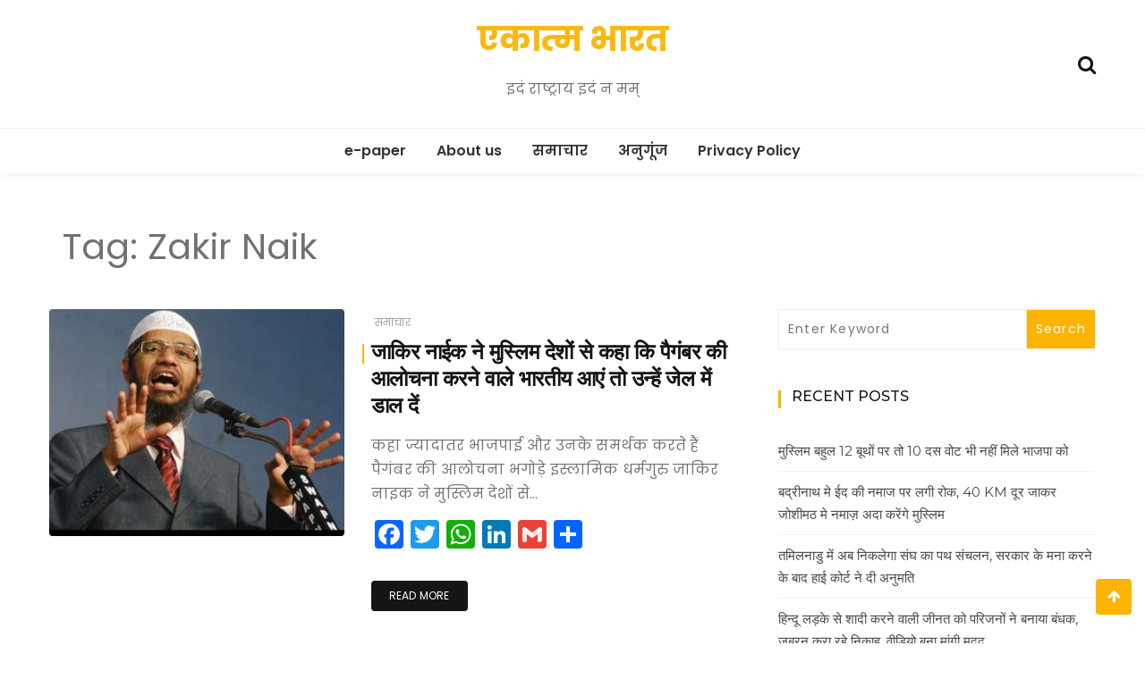

--- FILE ---
content_type: text/html; charset=UTF-8
request_url: https://ekatmabharat.com/Epaper/zakir-naik/
body_size: 17068
content:
<!doctype html>
<html lang="en-GB">
<head>
	<meta charset="UTF-8">
	<meta name="viewport" content="width=device-width, initial-scale=1">
	<link rel="profile" href="https://gmpg.org/xfn/11">

	<meta name='robots' content='index, follow, max-image-preview:large, max-snippet:-1, max-video-preview:-1' />

	<!-- This site is optimized with the Yoast SEO plugin v21.6 - https://yoast.com/wordpress/plugins/seo/ -->
	<title>Zakir Naik Archives - एकात्म भारत</title>
	<link rel="canonical" href="https://ekatmabharat.com/Epaper/zakir-naik/" />
	<meta property="og:locale" content="en_GB" />
	<meta property="og:type" content="article" />
	<meta property="og:title" content="Zakir Naik Archives - एकात्म भारत" />
	<meta property="og:url" content="https://ekatmabharat.com/Epaper/zakir-naik/" />
	<meta property="og:site_name" content="एकात्म भारत" />
	<meta name="twitter:card" content="summary_large_image" />
	<meta name="twitter:site" content="@EkatmaBharat" />
	<script type="application/ld+json" class="yoast-schema-graph">{"@context":"https://schema.org","@graph":[{"@type":"CollectionPage","@id":"https://ekatmabharat.com/Epaper/zakir-naik/","url":"https://ekatmabharat.com/Epaper/zakir-naik/","name":"Zakir Naik Archives - एकात्म भारत","isPartOf":{"@id":"https://ekatmabharat.com/#website"},"primaryImageOfPage":{"@id":"https://ekatmabharat.com/Epaper/zakir-naik/#primaryimage"},"image":{"@id":"https://ekatmabharat.com/Epaper/zakir-naik/#primaryimage"},"thumbnailUrl":"https://ekatmabharat.com/wp-content/uploads/2020/10/zakir_naik.jpg","breadcrumb":{"@id":"https://ekatmabharat.com/Epaper/zakir-naik/#breadcrumb"},"inLanguage":"en-GB"},{"@type":"ImageObject","inLanguage":"en-GB","@id":"https://ekatmabharat.com/Epaper/zakir-naik/#primaryimage","url":"https://ekatmabharat.com/wp-content/uploads/2020/10/zakir_naik.jpg","contentUrl":"https://ekatmabharat.com/wp-content/uploads/2020/10/zakir_naik.jpg","width":1200,"height":800},{"@type":"BreadcrumbList","@id":"https://ekatmabharat.com/Epaper/zakir-naik/#breadcrumb","itemListElement":[{"@type":"ListItem","position":1,"name":"Home","item":"https://ekatmabharat.com/"},{"@type":"ListItem","position":2,"name":"Zakir Naik"}]},{"@type":"WebSite","@id":"https://ekatmabharat.com/#website","url":"https://ekatmabharat.com/","name":"एकात्म भारत","description":"इदं राष्ट्राय इदं न मम्","potentialAction":[{"@type":"SearchAction","target":{"@type":"EntryPoint","urlTemplate":"https://ekatmabharat.com/?s={search_term_string}"},"query-input":"required name=search_term_string"}],"inLanguage":"en-GB"}]}</script>
	<!-- / Yoast SEO plugin. -->


<link rel='dns-prefetch' href='//static.addtoany.com' />
<link rel='dns-prefetch' href='//www.googletagmanager.com' />
<link rel='dns-prefetch' href='//fonts.googleapis.com' />
<link rel="alternate" type="application/rss+xml" title="एकात्म भारत &raquo; Feed" href="https://ekatmabharat.com/feed/" />
<link rel="alternate" type="application/rss+xml" title="एकात्म भारत &raquo; Comments Feed" href="https://ekatmabharat.com/comments/feed/" />
<link rel="alternate" type="application/rss+xml" title="एकात्म भारत &raquo; Zakir Naik Tag Feed" href="https://ekatmabharat.com/Epaper/zakir-naik/feed/" />
<script type="text/javascript">
/* <![CDATA[ */
window._wpemojiSettings = {"baseUrl":"https:\/\/s.w.org\/images\/core\/emoji\/14.0.0\/72x72\/","ext":".png","svgUrl":"https:\/\/s.w.org\/images\/core\/emoji\/14.0.0\/svg\/","svgExt":".svg","source":{"concatemoji":"https:\/\/ekatmabharat.com\/wp-includes\/js\/wp-emoji-release.min.js?ver=6.4.7"}};
/*! This file is auto-generated */
!function(i,n){var o,s,e;function c(e){try{var t={supportTests:e,timestamp:(new Date).valueOf()};sessionStorage.setItem(o,JSON.stringify(t))}catch(e){}}function p(e,t,n){e.clearRect(0,0,e.canvas.width,e.canvas.height),e.fillText(t,0,0);var t=new Uint32Array(e.getImageData(0,0,e.canvas.width,e.canvas.height).data),r=(e.clearRect(0,0,e.canvas.width,e.canvas.height),e.fillText(n,0,0),new Uint32Array(e.getImageData(0,0,e.canvas.width,e.canvas.height).data));return t.every(function(e,t){return e===r[t]})}function u(e,t,n){switch(t){case"flag":return n(e,"\ud83c\udff3\ufe0f\u200d\u26a7\ufe0f","\ud83c\udff3\ufe0f\u200b\u26a7\ufe0f")?!1:!n(e,"\ud83c\uddfa\ud83c\uddf3","\ud83c\uddfa\u200b\ud83c\uddf3")&&!n(e,"\ud83c\udff4\udb40\udc67\udb40\udc62\udb40\udc65\udb40\udc6e\udb40\udc67\udb40\udc7f","\ud83c\udff4\u200b\udb40\udc67\u200b\udb40\udc62\u200b\udb40\udc65\u200b\udb40\udc6e\u200b\udb40\udc67\u200b\udb40\udc7f");case"emoji":return!n(e,"\ud83e\udef1\ud83c\udffb\u200d\ud83e\udef2\ud83c\udfff","\ud83e\udef1\ud83c\udffb\u200b\ud83e\udef2\ud83c\udfff")}return!1}function f(e,t,n){var r="undefined"!=typeof WorkerGlobalScope&&self instanceof WorkerGlobalScope?new OffscreenCanvas(300,150):i.createElement("canvas"),a=r.getContext("2d",{willReadFrequently:!0}),o=(a.textBaseline="top",a.font="600 32px Arial",{});return e.forEach(function(e){o[e]=t(a,e,n)}),o}function t(e){var t=i.createElement("script");t.src=e,t.defer=!0,i.head.appendChild(t)}"undefined"!=typeof Promise&&(o="wpEmojiSettingsSupports",s=["flag","emoji"],n.supports={everything:!0,everythingExceptFlag:!0},e=new Promise(function(e){i.addEventListener("DOMContentLoaded",e,{once:!0})}),new Promise(function(t){var n=function(){try{var e=JSON.parse(sessionStorage.getItem(o));if("object"==typeof e&&"number"==typeof e.timestamp&&(new Date).valueOf()<e.timestamp+604800&&"object"==typeof e.supportTests)return e.supportTests}catch(e){}return null}();if(!n){if("undefined"!=typeof Worker&&"undefined"!=typeof OffscreenCanvas&&"undefined"!=typeof URL&&URL.createObjectURL&&"undefined"!=typeof Blob)try{var e="postMessage("+f.toString()+"("+[JSON.stringify(s),u.toString(),p.toString()].join(",")+"));",r=new Blob([e],{type:"text/javascript"}),a=new Worker(URL.createObjectURL(r),{name:"wpTestEmojiSupports"});return void(a.onmessage=function(e){c(n=e.data),a.terminate(),t(n)})}catch(e){}c(n=f(s,u,p))}t(n)}).then(function(e){for(var t in e)n.supports[t]=e[t],n.supports.everything=n.supports.everything&&n.supports[t],"flag"!==t&&(n.supports.everythingExceptFlag=n.supports.everythingExceptFlag&&n.supports[t]);n.supports.everythingExceptFlag=n.supports.everythingExceptFlag&&!n.supports.flag,n.DOMReady=!1,n.readyCallback=function(){n.DOMReady=!0}}).then(function(){return e}).then(function(){var e;n.supports.everything||(n.readyCallback(),(e=n.source||{}).concatemoji?t(e.concatemoji):e.wpemoji&&e.twemoji&&(t(e.twemoji),t(e.wpemoji)))}))}((window,document),window._wpemojiSettings);
/* ]]> */
</script>
<style id='wp-emoji-styles-inline-css' type='text/css'>

	img.wp-smiley, img.emoji {
		display: inline !important;
		border: none !important;
		box-shadow: none !important;
		height: 1em !important;
		width: 1em !important;
		margin: 0 0.07em !important;
		vertical-align: -0.1em !important;
		background: none !important;
		padding: 0 !important;
	}
</style>
<link rel='stylesheet' id='wp-block-library-css' href='https://ekatmabharat.com/wp-includes/css/dist/block-library/style.min.css?ver=6.4.7' type='text/css' media='all' />
<style id='wp-block-library-theme-inline-css' type='text/css'>
.wp-block-audio figcaption{color:#555;font-size:13px;text-align:center}.is-dark-theme .wp-block-audio figcaption{color:hsla(0,0%,100%,.65)}.wp-block-audio{margin:0 0 1em}.wp-block-code{border:1px solid #ccc;border-radius:4px;font-family:Menlo,Consolas,monaco,monospace;padding:.8em 1em}.wp-block-embed figcaption{color:#555;font-size:13px;text-align:center}.is-dark-theme .wp-block-embed figcaption{color:hsla(0,0%,100%,.65)}.wp-block-embed{margin:0 0 1em}.blocks-gallery-caption{color:#555;font-size:13px;text-align:center}.is-dark-theme .blocks-gallery-caption{color:hsla(0,0%,100%,.65)}.wp-block-image figcaption{color:#555;font-size:13px;text-align:center}.is-dark-theme .wp-block-image figcaption{color:hsla(0,0%,100%,.65)}.wp-block-image{margin:0 0 1em}.wp-block-pullquote{border-bottom:4px solid;border-top:4px solid;color:currentColor;margin-bottom:1.75em}.wp-block-pullquote cite,.wp-block-pullquote footer,.wp-block-pullquote__citation{color:currentColor;font-size:.8125em;font-style:normal;text-transform:uppercase}.wp-block-quote{border-left:.25em solid;margin:0 0 1.75em;padding-left:1em}.wp-block-quote cite,.wp-block-quote footer{color:currentColor;font-size:.8125em;font-style:normal;position:relative}.wp-block-quote.has-text-align-right{border-left:none;border-right:.25em solid;padding-left:0;padding-right:1em}.wp-block-quote.has-text-align-center{border:none;padding-left:0}.wp-block-quote.is-large,.wp-block-quote.is-style-large,.wp-block-quote.is-style-plain{border:none}.wp-block-search .wp-block-search__label{font-weight:700}.wp-block-search__button{border:1px solid #ccc;padding:.375em .625em}:where(.wp-block-group.has-background){padding:1.25em 2.375em}.wp-block-separator.has-css-opacity{opacity:.4}.wp-block-separator{border:none;border-bottom:2px solid;margin-left:auto;margin-right:auto}.wp-block-separator.has-alpha-channel-opacity{opacity:1}.wp-block-separator:not(.is-style-wide):not(.is-style-dots){width:100px}.wp-block-separator.has-background:not(.is-style-dots){border-bottom:none;height:1px}.wp-block-separator.has-background:not(.is-style-wide):not(.is-style-dots){height:2px}.wp-block-table{margin:0 0 1em}.wp-block-table td,.wp-block-table th{word-break:normal}.wp-block-table figcaption{color:#555;font-size:13px;text-align:center}.is-dark-theme .wp-block-table figcaption{color:hsla(0,0%,100%,.65)}.wp-block-video figcaption{color:#555;font-size:13px;text-align:center}.is-dark-theme .wp-block-video figcaption{color:hsla(0,0%,100%,.65)}.wp-block-video{margin:0 0 1em}.wp-block-template-part.has-background{margin-bottom:0;margin-top:0;padding:1.25em 2.375em}
</style>
<style id='classic-theme-styles-inline-css' type='text/css'>
/*! This file is auto-generated */
.wp-block-button__link{color:#fff;background-color:#32373c;border-radius:9999px;box-shadow:none;text-decoration:none;padding:calc(.667em + 2px) calc(1.333em + 2px);font-size:1.125em}.wp-block-file__button{background:#32373c;color:#fff;text-decoration:none}
</style>
<style id='global-styles-inline-css' type='text/css'>
body{--wp--preset--color--black: #000000;--wp--preset--color--cyan-bluish-gray: #abb8c3;--wp--preset--color--white: #ffffff;--wp--preset--color--pale-pink: #f78da7;--wp--preset--color--vivid-red: #cf2e2e;--wp--preset--color--luminous-vivid-orange: #ff6900;--wp--preset--color--luminous-vivid-amber: #fcb900;--wp--preset--color--light-green-cyan: #7bdcb5;--wp--preset--color--vivid-green-cyan: #00d084;--wp--preset--color--pale-cyan-blue: #8ed1fc;--wp--preset--color--vivid-cyan-blue: #0693e3;--wp--preset--color--vivid-purple: #9b51e0;--wp--preset--gradient--vivid-cyan-blue-to-vivid-purple: linear-gradient(135deg,rgba(6,147,227,1) 0%,rgb(155,81,224) 100%);--wp--preset--gradient--light-green-cyan-to-vivid-green-cyan: linear-gradient(135deg,rgb(122,220,180) 0%,rgb(0,208,130) 100%);--wp--preset--gradient--luminous-vivid-amber-to-luminous-vivid-orange: linear-gradient(135deg,rgba(252,185,0,1) 0%,rgba(255,105,0,1) 100%);--wp--preset--gradient--luminous-vivid-orange-to-vivid-red: linear-gradient(135deg,rgba(255,105,0,1) 0%,rgb(207,46,46) 100%);--wp--preset--gradient--very-light-gray-to-cyan-bluish-gray: linear-gradient(135deg,rgb(238,238,238) 0%,rgb(169,184,195) 100%);--wp--preset--gradient--cool-to-warm-spectrum: linear-gradient(135deg,rgb(74,234,220) 0%,rgb(151,120,209) 20%,rgb(207,42,186) 40%,rgb(238,44,130) 60%,rgb(251,105,98) 80%,rgb(254,248,76) 100%);--wp--preset--gradient--blush-light-purple: linear-gradient(135deg,rgb(255,206,236) 0%,rgb(152,150,240) 100%);--wp--preset--gradient--blush-bordeaux: linear-gradient(135deg,rgb(254,205,165) 0%,rgb(254,45,45) 50%,rgb(107,0,62) 100%);--wp--preset--gradient--luminous-dusk: linear-gradient(135deg,rgb(255,203,112) 0%,rgb(199,81,192) 50%,rgb(65,88,208) 100%);--wp--preset--gradient--pale-ocean: linear-gradient(135deg,rgb(255,245,203) 0%,rgb(182,227,212) 50%,rgb(51,167,181) 100%);--wp--preset--gradient--electric-grass: linear-gradient(135deg,rgb(202,248,128) 0%,rgb(113,206,126) 100%);--wp--preset--gradient--midnight: linear-gradient(135deg,rgb(2,3,129) 0%,rgb(40,116,252) 100%);--wp--preset--font-size--small: 13px;--wp--preset--font-size--medium: 20px;--wp--preset--font-size--large: 36px;--wp--preset--font-size--x-large: 42px;--wp--preset--spacing--20: 0.44rem;--wp--preset--spacing--30: 0.67rem;--wp--preset--spacing--40: 1rem;--wp--preset--spacing--50: 1.5rem;--wp--preset--spacing--60: 2.25rem;--wp--preset--spacing--70: 3.38rem;--wp--preset--spacing--80: 5.06rem;--wp--preset--shadow--natural: 6px 6px 9px rgba(0, 0, 0, 0.2);--wp--preset--shadow--deep: 12px 12px 50px rgba(0, 0, 0, 0.4);--wp--preset--shadow--sharp: 6px 6px 0px rgba(0, 0, 0, 0.2);--wp--preset--shadow--outlined: 6px 6px 0px -3px rgba(255, 255, 255, 1), 6px 6px rgba(0, 0, 0, 1);--wp--preset--shadow--crisp: 6px 6px 0px rgba(0, 0, 0, 1);}:where(.is-layout-flex){gap: 0.5em;}:where(.is-layout-grid){gap: 0.5em;}body .is-layout-flow > .alignleft{float: left;margin-inline-start: 0;margin-inline-end: 2em;}body .is-layout-flow > .alignright{float: right;margin-inline-start: 2em;margin-inline-end: 0;}body .is-layout-flow > .aligncenter{margin-left: auto !important;margin-right: auto !important;}body .is-layout-constrained > .alignleft{float: left;margin-inline-start: 0;margin-inline-end: 2em;}body .is-layout-constrained > .alignright{float: right;margin-inline-start: 2em;margin-inline-end: 0;}body .is-layout-constrained > .aligncenter{margin-left: auto !important;margin-right: auto !important;}body .is-layout-constrained > :where(:not(.alignleft):not(.alignright):not(.alignfull)){max-width: var(--wp--style--global--content-size);margin-left: auto !important;margin-right: auto !important;}body .is-layout-constrained > .alignwide{max-width: var(--wp--style--global--wide-size);}body .is-layout-flex{display: flex;}body .is-layout-flex{flex-wrap: wrap;align-items: center;}body .is-layout-flex > *{margin: 0;}body .is-layout-grid{display: grid;}body .is-layout-grid > *{margin: 0;}:where(.wp-block-columns.is-layout-flex){gap: 2em;}:where(.wp-block-columns.is-layout-grid){gap: 2em;}:where(.wp-block-post-template.is-layout-flex){gap: 1.25em;}:where(.wp-block-post-template.is-layout-grid){gap: 1.25em;}.has-black-color{color: var(--wp--preset--color--black) !important;}.has-cyan-bluish-gray-color{color: var(--wp--preset--color--cyan-bluish-gray) !important;}.has-white-color{color: var(--wp--preset--color--white) !important;}.has-pale-pink-color{color: var(--wp--preset--color--pale-pink) !important;}.has-vivid-red-color{color: var(--wp--preset--color--vivid-red) !important;}.has-luminous-vivid-orange-color{color: var(--wp--preset--color--luminous-vivid-orange) !important;}.has-luminous-vivid-amber-color{color: var(--wp--preset--color--luminous-vivid-amber) !important;}.has-light-green-cyan-color{color: var(--wp--preset--color--light-green-cyan) !important;}.has-vivid-green-cyan-color{color: var(--wp--preset--color--vivid-green-cyan) !important;}.has-pale-cyan-blue-color{color: var(--wp--preset--color--pale-cyan-blue) !important;}.has-vivid-cyan-blue-color{color: var(--wp--preset--color--vivid-cyan-blue) !important;}.has-vivid-purple-color{color: var(--wp--preset--color--vivid-purple) !important;}.has-black-background-color{background-color: var(--wp--preset--color--black) !important;}.has-cyan-bluish-gray-background-color{background-color: var(--wp--preset--color--cyan-bluish-gray) !important;}.has-white-background-color{background-color: var(--wp--preset--color--white) !important;}.has-pale-pink-background-color{background-color: var(--wp--preset--color--pale-pink) !important;}.has-vivid-red-background-color{background-color: var(--wp--preset--color--vivid-red) !important;}.has-luminous-vivid-orange-background-color{background-color: var(--wp--preset--color--luminous-vivid-orange) !important;}.has-luminous-vivid-amber-background-color{background-color: var(--wp--preset--color--luminous-vivid-amber) !important;}.has-light-green-cyan-background-color{background-color: var(--wp--preset--color--light-green-cyan) !important;}.has-vivid-green-cyan-background-color{background-color: var(--wp--preset--color--vivid-green-cyan) !important;}.has-pale-cyan-blue-background-color{background-color: var(--wp--preset--color--pale-cyan-blue) !important;}.has-vivid-cyan-blue-background-color{background-color: var(--wp--preset--color--vivid-cyan-blue) !important;}.has-vivid-purple-background-color{background-color: var(--wp--preset--color--vivid-purple) !important;}.has-black-border-color{border-color: var(--wp--preset--color--black) !important;}.has-cyan-bluish-gray-border-color{border-color: var(--wp--preset--color--cyan-bluish-gray) !important;}.has-white-border-color{border-color: var(--wp--preset--color--white) !important;}.has-pale-pink-border-color{border-color: var(--wp--preset--color--pale-pink) !important;}.has-vivid-red-border-color{border-color: var(--wp--preset--color--vivid-red) !important;}.has-luminous-vivid-orange-border-color{border-color: var(--wp--preset--color--luminous-vivid-orange) !important;}.has-luminous-vivid-amber-border-color{border-color: var(--wp--preset--color--luminous-vivid-amber) !important;}.has-light-green-cyan-border-color{border-color: var(--wp--preset--color--light-green-cyan) !important;}.has-vivid-green-cyan-border-color{border-color: var(--wp--preset--color--vivid-green-cyan) !important;}.has-pale-cyan-blue-border-color{border-color: var(--wp--preset--color--pale-cyan-blue) !important;}.has-vivid-cyan-blue-border-color{border-color: var(--wp--preset--color--vivid-cyan-blue) !important;}.has-vivid-purple-border-color{border-color: var(--wp--preset--color--vivid-purple) !important;}.has-vivid-cyan-blue-to-vivid-purple-gradient-background{background: var(--wp--preset--gradient--vivid-cyan-blue-to-vivid-purple) !important;}.has-light-green-cyan-to-vivid-green-cyan-gradient-background{background: var(--wp--preset--gradient--light-green-cyan-to-vivid-green-cyan) !important;}.has-luminous-vivid-amber-to-luminous-vivid-orange-gradient-background{background: var(--wp--preset--gradient--luminous-vivid-amber-to-luminous-vivid-orange) !important;}.has-luminous-vivid-orange-to-vivid-red-gradient-background{background: var(--wp--preset--gradient--luminous-vivid-orange-to-vivid-red) !important;}.has-very-light-gray-to-cyan-bluish-gray-gradient-background{background: var(--wp--preset--gradient--very-light-gray-to-cyan-bluish-gray) !important;}.has-cool-to-warm-spectrum-gradient-background{background: var(--wp--preset--gradient--cool-to-warm-spectrum) !important;}.has-blush-light-purple-gradient-background{background: var(--wp--preset--gradient--blush-light-purple) !important;}.has-blush-bordeaux-gradient-background{background: var(--wp--preset--gradient--blush-bordeaux) !important;}.has-luminous-dusk-gradient-background{background: var(--wp--preset--gradient--luminous-dusk) !important;}.has-pale-ocean-gradient-background{background: var(--wp--preset--gradient--pale-ocean) !important;}.has-electric-grass-gradient-background{background: var(--wp--preset--gradient--electric-grass) !important;}.has-midnight-gradient-background{background: var(--wp--preset--gradient--midnight) !important;}.has-small-font-size{font-size: var(--wp--preset--font-size--small) !important;}.has-medium-font-size{font-size: var(--wp--preset--font-size--medium) !important;}.has-large-font-size{font-size: var(--wp--preset--font-size--large) !important;}.has-x-large-font-size{font-size: var(--wp--preset--font-size--x-large) !important;}
.wp-block-navigation a:where(:not(.wp-element-button)){color: inherit;}
:where(.wp-block-post-template.is-layout-flex){gap: 1.25em;}:where(.wp-block-post-template.is-layout-grid){gap: 1.25em;}
:where(.wp-block-columns.is-layout-flex){gap: 2em;}:where(.wp-block-columns.is-layout-grid){gap: 2em;}
.wp-block-pullquote{font-size: 1.5em;line-height: 1.6;}
</style>
<link rel='stylesheet' id='wishful-blog-style-css' href='https://ekatmabharat.com/wp-content/themes/wishful-blog/style.css?ver=6.4.7' type='text/css' media='all' />
<link rel='stylesheet' id='wishful-blog-fonts-css' href='//fonts.googleapis.com/css?family=Poppins%3A400%2C600%2C700%2C900%7CMontserrat%3A400%2C500%2C700%2C800%7CPoppins%3A400%2C600%2C700%2C900%7CMontserrat%3A400%2C400i%2C500%2C500i%2C600%2C600i%2C700%2C700i%2C800%2C800i%7CUbuntu%3A400%2C400i%2C500%2C500i%2C700%2C700i&#038;subset=latin%2Clatin-ext&#038;ver=6.4.7' type='text/css' media='all' />
<link rel='stylesheet' id='wishful-blog-custom-css' href='https://ekatmabharat.com/wp-content/themes/wishful-blog/wishfulthemes/assets/css/custom.css?ver=6.4.7' type='text/css' media='all' />
<link rel='stylesheet' id='wishful-blog-slick-css' href='https://ekatmabharat.com/wp-content/themes/wishful-blog/wishfulthemes/assets/slick/slick.css?ver=6.4.7' type='text/css' media='all' />
<link rel='stylesheet' id='wishful-blog-slick-theme-css' href='https://ekatmabharat.com/wp-content/themes/wishful-blog/wishfulthemes/assets/slick/slick-theme.css?ver=6.4.7' type='text/css' media='all' />
<link rel='stylesheet' id='addtoany-css' href='https://ekatmabharat.com/wp-content/plugins/add-to-any/addtoany.min.css?ver=1.16' type='text/css' media='all' />
<script type="text/javascript" id="addtoany-core-js-before">
/* <![CDATA[ */
window.a2a_config=window.a2a_config||{};a2a_config.callbacks=[];a2a_config.overlays=[];a2a_config.templates={};a2a_localize = {
	Share: "Share",
	Save: "Save",
	Subscribe: "Subscribe",
	Email: "Email",
	Bookmark: "Bookmark",
	ShowAll: "Show All",
	ShowLess: "Show less",
	FindServices: "Find service(s)",
	FindAnyServiceToAddTo: "Instantly find any service to add to",
	PoweredBy: "Powered by",
	ShareViaEmail: "Share via email",
	SubscribeViaEmail: "Subscribe via email",
	BookmarkInYourBrowser: "Bookmark in your browser",
	BookmarkInstructions: "Press Ctrl+D or \u2318+D to bookmark this page",
	AddToYourFavorites: "Add to your favourites",
	SendFromWebOrProgram: "Send from any email address or email program",
	EmailProgram: "Email program",
	More: "More&#8230;",
	ThanksForSharing: "Thanks for sharing!",
	ThanksForFollowing: "Thanks for following!"
};
/* ]]> */
</script>
<script type="text/javascript" async src="https://static.addtoany.com/menu/page.js" id="addtoany-core-js"></script>
<script type="text/javascript" src="https://ekatmabharat.com/wp-includes/js/jquery/jquery.min.js?ver=3.7.1" id="jquery-core-js"></script>
<script type="text/javascript" src="https://ekatmabharat.com/wp-includes/js/jquery/jquery-migrate.min.js?ver=3.4.1" id="jquery-migrate-js"></script>
<script type="text/javascript" async src="https://ekatmabharat.com/wp-content/plugins/add-to-any/addtoany.min.js?ver=1.1" id="addtoany-jquery-js"></script>

<!-- Google Analytics snippet added by Site Kit -->
<script type="text/javascript" src="https://www.googletagmanager.com/gtag/js?id=UA-194456046-1" id="google_gtagjs-js" async></script>
<script type="text/javascript" id="google_gtagjs-js-after">
/* <![CDATA[ */
window.dataLayer = window.dataLayer || [];function gtag(){dataLayer.push(arguments);}
gtag('set', 'linker', {"domains":["ekatmabharat.com"]} );
gtag("js", new Date());
gtag("set", "developer_id.dZTNiMT", true);
gtag("config", "UA-194456046-1", {"anonymize_ip":true});
/* ]]> */
</script>

<!-- End Google Analytics snippet added by Site Kit -->
<link rel="https://api.w.org/" href="https://ekatmabharat.com/wp-json/" /><link rel="alternate" type="application/json" href="https://ekatmabharat.com/wp-json/wp/v2/tags/488" /><link rel="EditURI" type="application/rsd+xml" title="RSD" href="https://ekatmabharat.com/xmlrpc.php?rsd" />
<meta name="generator" content="WordPress 6.4.7" />
		<meta property="fb:pages" content="105193734156423 " />
		<meta name="generator" content="Site Kit by Google 1.115.0" />    <style type="text/css">

            @media (min-width: 992px) {

            .sticky .primary-navigation-wrap {
                position: fixed;
            }
        }
               
        .top-header .top-social li>a:hover,
        .copyright>p a,
        .type-post .entry-cover .post-meta>span>a:hover,
        .author.vcard a:hover,
        .slider-section2 .container .row .post-block .post-box .entry-content>span>a:hover,
        .type-post .entry-header>span>a:hover,
        .related-post .related-post-box>h3>a:hover,
        .entry-content .page-link,
        .entry-content .page-link:hover,
        .widget a:hover,
        .search-box span i,
        .woocommerce ul.products li.product .price,
        .woocommerce div.product p.price,
        .woocommerce div.product span.price,
        .widget_latestposts .latest-content span a:hover,
        .footer-light .widget_latestposts .latest-content span a:hover,
        .widget_categories ul li a:hover,
        .widget_archive ul li a:hover,
        .footer-light .widget_categories ul li a:hover,
        .footer-light .widget_archive ul li a:hover {

            color: #fcb400;
        }

  

        .woocommerce-error,
        .woocommerce-info,
        .woocommerce-message {

            border-top-color: #fcb400;
        }

        .woocommerce-error::before,
        .woocommerce-info::before,
        .woocommerce-message::before {

            content: "\e015";
            color: #fcb400;
        }

                    .blog-paralle .type-post .entry-content>a:hover,
            .type-post .entry-content>a:hover,
                .wp-block-tag-cloud a.tag-cloud-link:hover,
        article[class*="type-"] .entry-content .entry-footer .tags a:hover,
        .error-block a:hover,
        .footer-light .widget_social>ul li,
        .footer-light .widget_social>ul li a,
        .footer-dark .widget_social>ul li,
        .footer-dark .widget_social>ul li a,
        #search-form [type=submit],
        .widget_search input#submit,
        .post-password-form [type=submit],
        .wp-block-quote,
        .wp-block-quote.has-text-align-right,
        .wp-block-quote.has-text-align-left,
        blockquote,
        q,
        .scroll-top .back-to-top,
        .section-header h3:before,
        .woocommerce span.onsale,
        .woocommerce #respond input#submit.alt,
        .woocommerce a.button.alt,
        .woocommerce button.button.alt,
        .woocommerce input.button.alt {

            background-color: #fcb400;
        }

        .type-post:not(.post-position) .entry-header .entry-title::before,
        .related-post>h3::before,
        .comments-title::before,
        .comment-reply-title::before,
        .widget-title::before,
        .slider-section5 .post-item .carousel-caption>a:before,
        .slider-section2 .container .row .post-block .post-box .entry-content>a:before {

            background-color: #fcb400;
            content: "";
        }

        /* - max-width: 991 */
        @media (max-width: 991px) {

            .ownavigation .navbar-nav li .dropdown-menu>li>a:hover {

                color: #fcb400;
            }

            .site-navigation {

                background-color: #fcb400;
            }
        }

        /* - min-width: 992 */
        @media (min-width: 992px) {

            .ownavigation .navbar-nav li .dropdown-menu>li>a:hover {

                color: #fcb400;
            }
        }
                .header_s .top-header {

            padding-top: 15px;
        }
                .header_s .top-header {

            padding-bottom: 15px;
        }
                .site-navigation>ul>li>a {

            color: #333333;
        }
                .site-navigation>ul>li>a:hover {

            color: #fcb811;
        }
                .site-navigation ul li .sub-menu li a,
        .site-navigation ul li .children li a {

            color: #333333;
        }
                .site-navigation ul li .sub-menu li a:hover,
        .site-navigation ul li .children li a:hover {

            color: #fcb811;
        }
                .header_s .menu-block,
        .menu-toggle {

            background-color: #fff;
        }

        @media (min-width: 992px) {

            .sticky .primary-navigation-wrap {

                background-color: #fff;
            }

        }
                .site-navigation ul li .sub-menu,
        .site-navigation ul li .children {

            background: #fff;
        }
                .header_s .menu-block {

            border-top: 1px solid #eeeeee;
        }

        @media (min-width: 992px) {

            .sticky .primary-navigation-wrap {

                border-top: 1px solid #eeeeee;
            }

        }
                .site-navigation ul li .sub-menu li a,
        .site-navigation ul li .children li a {

            border-bottom: 1px solid #ddd;
        }
                /* - max-width: 991 */
        @media (max-width: 991px) {

            .site-navigation {

                background-color: #fff;
            }
        }
            .site-title
    {

                    font-family: Poppins;
                        font-weight: 700;
                        font-size: 38px;
                }

        body
    {

                    font-family: Poppins;
                        font-weight: 400;
                        font-size: 16px;
                }

        .page-content .type-post .entry-header .entry-title>a,
    .page-search-content .type-post .entry-header .entry-title>a
    {

                    font-family: Montserrat;
                        font-weight: 700;
                        font-size: 24px;
                }

        .widget-title,
    .trending-section .section-header h3
    {

                    font-family: Montserrat;
                }

    .widget-title
    {

                    font-weight: 500;
                        font-size: 16px;
                }

            .header-img .top-header:before {

            background: rgba(255, 255, 255, 0.8);
        }

        .news-letter-wrap h2
    {

                    font-family: Ubuntu;
                        font-weight: 700;
                        font-size: 30px;
                }

        .news-letter-wrap .input-field.input-submit #eclg-submit-btn
    {

                    font-family: Ubuntu;
                        font-weight: 400;
                        font-size: 16px;
                }

            .news-letter-wrap {

            background-color: #fcb811;
        }
                .news-letter-wrap h2 {

            color: #fff;
        }
                .news-letter-wrap .input-field label {

            color: #444;
        }
                .news-letter-wrap .input-field.input-submit #eclg-submit-btn {

            color: #fff;
        }
                .news-letter-wrap .input-field.input-submit #eclg-submit-btn:hover {

            color: #fff;
        }
                .news-letter-wrap .input-field.input-submit #eclg-submit-btn {

            background-color: #d35400;
        }
                .news-letter-wrap .input-field.input-submit #eclg-submit-btn:hover {

            background-color: #333;
        }
        
    </style>

    
<!-- Google AdSense snippet added by Site Kit -->
<meta name="google-adsense-platform-account" content="ca-host-pub-2644536267352236">
<meta name="google-adsense-platform-domain" content="sitekit.withgoogle.com">
<!-- End Google AdSense snippet added by Site Kit -->
<style type="text/css">.recentcomments a{display:inline !important;padding:0 !important;margin:0 !important;}</style>      <meta name="onesignal" content="wordpress-plugin"/>
            <script>

      window.OneSignal = window.OneSignal || [];

      OneSignal.push( function() {
        OneSignal.SERVICE_WORKER_UPDATER_PATH = "OneSignalSDKUpdaterWorker.js.php";
                      OneSignal.SERVICE_WORKER_PATH = "OneSignalSDKWorker.js.php";
                      OneSignal.SERVICE_WORKER_PARAM = { scope: "/" };
        OneSignal.setDefaultNotificationUrl("https://ekatmabharat.com");
        var oneSignal_options = {};
        window._oneSignalInitOptions = oneSignal_options;

        oneSignal_options['wordpress'] = true;
oneSignal_options['appId'] = '6854dc7e-fbc5-400a-a464-d88d94cc5c92';
oneSignal_options['allowLocalhostAsSecureOrigin'] = true;
oneSignal_options['welcomeNotification'] = { };
oneSignal_options['welcomeNotification']['title'] = "";
oneSignal_options['welcomeNotification']['message'] = "";
oneSignal_options['path'] = "https://ekatmabharat.com/wp-content/plugins/onesignal-free-web-push-notifications/sdk_files/";
oneSignal_options['safari_web_id'] = "web.onesignal.auto.07679346-76f9-40eb-adf2-79670b2a6a52";
oneSignal_options['promptOptions'] = { };
oneSignal_options['promptOptions']['actionMessage'] = "एकात्म भारत से जुड़ने के लिए हां को क्लिक करें ...";
oneSignal_options['promptOptions']['acceptButtonText'] = "हां";
oneSignal_options['notifyButton'] = { };
oneSignal_options['notifyButton']['enable'] = true;
oneSignal_options['notifyButton']['position'] = 'bottom-right';
oneSignal_options['notifyButton']['theme'] = 'default';
oneSignal_options['notifyButton']['size'] = 'medium';
oneSignal_options['notifyButton']['showCredit'] = true;
oneSignal_options['notifyButton']['text'] = {};
oneSignal_options['notifyButton']['text']['tip.state.unsubscribed'] = 'क्या आप एकात्म भारत से जुड़ना चाहते हैं?';
oneSignal_options['notifyButton']['text']['message.action.subscribed'] = 'हमसे जुड़ने के लिए धन्यवाद...';
oneSignal_options['notifyButton']['text']['dialog.main.button.subscribe'] = 'हां';
                OneSignal.init(window._oneSignalInitOptions);
                OneSignal.showSlidedownPrompt();      });

      function documentInitOneSignal() {
        var oneSignal_elements = document.getElementsByClassName("OneSignal-prompt");

        var oneSignalLinkClickHandler = function(event) { OneSignal.push(['registerForPushNotifications']); event.preventDefault(); };        for(var i = 0; i < oneSignal_elements.length; i++)
          oneSignal_elements[i].addEventListener('click', oneSignalLinkClickHandler, false);
      }

      if (document.readyState === 'complete') {
           documentInitOneSignal();
      }
      else {
           window.addEventListener("load", function(event){
               documentInitOneSignal();
          });
      }
    </script>
	<script data-ad-client="ca-pub-8149312352665467" async src="https://pagead2.googlesyndication.com/pagead/js/adsbygoogle.js"></script>
</head>

<body class="archive tag tag-zakir-naik tag-488 wp-embed-responsive hfeed">
<a class="skip-link screen-reader-text" href="#content">Skip to content</a>
<!-- Loader /- -->

    <header class="container-fluid no-left-padding no-right-padding header_s header-fix header_s1">
        <!-- Top Header -->
    <div class="container-fluid no-right-padding no-left-padding top-header">
        <!-- Container -->
        <div class="container">
            <div class="row">
                <div class="col-lg-4 col-12">
                                </div>

                <div class="col-lg-4 logo-block">
                                           <p><a href="https://ekatmabharat.com/" rel="home" class="site-title">एकात्म भारत</a></p>
                                                <p class="site-description">इदं राष्ट्राय इदं न मम्</p>
                                    </div>
                <div class="col-lg-4 col-12">
                                        <ul class="top-right user-info">
                                    <li><a href="#" data-toggle="collapse" class="search-btn collapsed" title="Search"><i class="fa fa-search"></i><i class=""></i></a></li>
                                </ul>
                </div>
            </div>
        </div><!-- Container /- -->
    </div><!-- Top Header /- -->

    <!-- Menu Block -->
    <div class="container-fluid no-left-padding no-right-padding menu-block">
        <!-- Container -->
        <div class="container">
            <div class="primary-navigation-wrap">
                <button class="menu-toggle" data-toggle="collapse" data-target="#site-navigation" aria-controls="site-navigation" aria-expanded="false" >
                    <span class="hamburger-bar"></span>
                    <span class="hamburger-bar"></span>
                    <span class="hamburger-bar"></span>
                </button> <!-- .menu-toggle -->
                <nav id="site-navigation" class="site-navigation">
                    <ul id="menu-primary" class="primary-menu nav-menu"><li id="menu-item-603" class="menu-item menu-item-type-custom menu-item-object-custom menu-item-603"><a href="http://ekatmabharatepaper.com/">e-paper</a></li>
<li id="menu-item-643" class="menu-item menu-item-type-post_type menu-item-object-page menu-item-643"><a href="https://ekatmabharat.com/about-us/">About us</a></li>
<li id="menu-item-644" class="menu-item menu-item-type-taxonomy menu-item-object-category menu-item-644"><a href="https://ekatmabharat.com/category/%e0%a4%b8%e0%a4%ae%e0%a4%be%e0%a4%9a%e0%a4%be%e0%a4%b0/">समाचार</a></li>
<li id="menu-item-645" class="menu-item menu-item-type-taxonomy menu-item-object-category menu-item-645"><a href="https://ekatmabharat.com/category/%e0%a4%85%e0%a4%a8%e0%a5%81%e0%a4%97%e0%a5%82%e0%a4%82%e0%a4%9c/">अनुगूंज</a></li>
<li id="menu-item-1277" class="menu-item menu-item-type-post_type menu-item-object-page menu-item-1277"><a href="https://ekatmabharat.com/privacy-policy/">Privacy Policy</a></li>
</ul>                </nav>
            </div><!-- // primary-navigation-wrap -->
        </div><!-- Container /- -->
    </div><!-- Menu Block /- -->
                <!-- Search Box -->
            <div class="search-box collapse" id="search-box">
                <div class="container">
                <form role="search" method="get" id="search-form" class="clearfix" action="https://ekatmabharat.com/"><input class="search-input" type="search" name="s" placeholder="Enter Keyword" value"" ><input type="submit" id="submit" value="Search">
        </form>                <button class="search-form-close-btn"><i class="fa fa-close"></i></button>
                </div>
            </div><!-- Search Box /- -->
            
</header><!-- Header Section /- -->
<div class="main-container">
    <main class="site-main">
   <!-- archive-title -->
     <div class="container">
        <div class="block-title container-fluid archive-block">
        <h1 class="page-title">Tag: <span>Zakir Naik</span></h1>        </div><!-- archive-title /-->
    </div><!-- container /-->

    <!-- Page Content -->
<div id="content" class="container-fluid no-left-padding no-right-padding page-search-content blog-paralle-post">
    <!-- Container -->
    <div class="container">
        <div class="row">
                        <!-- Content Area -->
            <div class="col-lg-8 col-md-6 content-arearight">
                            <!-- Row -->
                <div class="row">
                <div class="col-sm-6 col-12 col-md-12 blog-paralle">
    <div id="post-1075" class="post-1075 post type-post status-publish format-standard has-post-thumbnail hentry category-26 tag-ekatma-bharat tag-prophet tag-zakir-naik tag-7 tag-486 tag-485 tag-487">
        <div class="entry-cover">
                            <div class="post-meta">
                <span class="byline"> <figure></figure><span class="author vcard"><a class="url fn n" href="https://ekatmabharat.com/author/ekatma/">ekatma</a></span></span><span class="post-date"><a href="https://ekatmabharat.com/2020/10/23/" rel="bookmark">23/10/2020</a></span>                </div>
                            <a href="https://ekatmabharat.com/zakir-naik-urges-islamic-nations-to-target-non-muslim-indians-who-criticises-prophet-and-put-them-behind-bars/">
                <img width="780" height="600" src="https://ekatmabharat.com/wp-content/uploads/2020/10/zakir_naik-780x600.jpg" class="attachment-wishful-blog-thumbnail-four size-wishful-blog-thumbnail-four wp-post-image" alt="जाकिर नाईक ने मुस्लिम देशों से कहा कि पैगंबर की आलोचना करने वाले भारतीय आएं तो उन्हें जेल में डाल दें" decoding="async" />            </a>
		        </div>
        <div class="entry-content">
            <div class="entry-header">
                <span class="post-category">&nbsp;<a href="https://ekatmabharat.com/category/%e0%a4%b8%e0%a4%ae%e0%a4%be%e0%a4%9a%e0%a4%be%e0%a4%b0/" rel="category tag">समाचार</a></span>                <h3 class="entry-title">
                    <a href="https://ekatmabharat.com/zakir-naik-urges-islamic-nations-to-target-non-muslim-indians-who-criticises-prophet-and-put-them-behind-bars/" title="जाकिर नाईक ने मुस्लिम देशों से कहा कि पैगंबर की आलोचना करने वाले भारतीय आएं तो उन्हें जेल में डाल दें">जाकिर नाईक ने मुस्लिम देशों से कहा कि पैगंबर की आलोचना करने वाले भारतीय आएं तो उन्हें जेल में डाल दें</a>
                </h3>
            </div>
            <p>कहा ज्यादातर भाजपाई और उनके समर्थक करते हैं पैगंबर की आलोचना भगोड़े इस्लामिक धर्मगुरु जाकिर नाइक ने मुस्लिम देशों से&#8230;</p>
<div class="addtoany_share_save_container addtoany_content addtoany_content_bottom"><div class="a2a_kit a2a_kit_size_32 addtoany_list" data-a2a-url="https://ekatmabharat.com/zakir-naik-urges-islamic-nations-to-target-non-muslim-indians-who-criticises-prophet-and-put-them-behind-bars/" data-a2a-title="जाकिर नाईक ने मुस्लिम देशों से कहा कि पैगंबर की आलोचना करने वाले भारतीय आएं तो उन्हें जेल में डाल दें"><a class="a2a_button_facebook" href="https://www.addtoany.com/add_to/facebook?linkurl=https%3A%2F%2Fekatmabharat.com%2Fzakir-naik-urges-islamic-nations-to-target-non-muslim-indians-who-criticises-prophet-and-put-them-behind-bars%2F&amp;linkname=%E0%A4%9C%E0%A4%BE%E0%A4%95%E0%A4%BF%E0%A4%B0%20%E0%A4%A8%E0%A4%BE%E0%A4%88%E0%A4%95%20%E0%A4%A8%E0%A5%87%20%E0%A4%AE%E0%A5%81%E0%A4%B8%E0%A5%8D%E0%A4%B2%E0%A4%BF%E0%A4%AE%20%E0%A4%A6%E0%A5%87%E0%A4%B6%E0%A5%8B%E0%A4%82%20%E0%A4%B8%E0%A5%87%20%E0%A4%95%E0%A4%B9%E0%A4%BE%20%E0%A4%95%E0%A4%BF%20%E0%A4%AA%E0%A5%88%E0%A4%97%E0%A4%82%E0%A4%AC%E0%A4%B0%20%E0%A4%95%E0%A5%80%20%E0%A4%86%E0%A4%B2%E0%A5%8B%E0%A4%9A%E0%A4%A8%E0%A4%BE%20%E0%A4%95%E0%A4%B0%E0%A4%A8%E0%A5%87%20%E0%A4%B5%E0%A4%BE%E0%A4%B2%E0%A5%87%20%E0%A4%AD%E0%A4%BE%E0%A4%B0%E0%A4%A4%E0%A5%80%E0%A4%AF%20%E0%A4%86%E0%A4%8F%E0%A4%82%20%E0%A4%A4%E0%A5%8B%20%E0%A4%89%E0%A4%A8%E0%A5%8D%E0%A4%B9%E0%A5%87%E0%A4%82%20%E0%A4%9C%E0%A5%87%E0%A4%B2%20%E0%A4%AE%E0%A5%87%E0%A4%82%20%E0%A4%A1%E0%A4%BE%E0%A4%B2%20%E0%A4%A6%E0%A5%87%E0%A4%82" title="Facebook" rel="nofollow noopener" target="_blank"></a><a class="a2a_button_twitter" href="https://www.addtoany.com/add_to/twitter?linkurl=https%3A%2F%2Fekatmabharat.com%2Fzakir-naik-urges-islamic-nations-to-target-non-muslim-indians-who-criticises-prophet-and-put-them-behind-bars%2F&amp;linkname=%E0%A4%9C%E0%A4%BE%E0%A4%95%E0%A4%BF%E0%A4%B0%20%E0%A4%A8%E0%A4%BE%E0%A4%88%E0%A4%95%20%E0%A4%A8%E0%A5%87%20%E0%A4%AE%E0%A5%81%E0%A4%B8%E0%A5%8D%E0%A4%B2%E0%A4%BF%E0%A4%AE%20%E0%A4%A6%E0%A5%87%E0%A4%B6%E0%A5%8B%E0%A4%82%20%E0%A4%B8%E0%A5%87%20%E0%A4%95%E0%A4%B9%E0%A4%BE%20%E0%A4%95%E0%A4%BF%20%E0%A4%AA%E0%A5%88%E0%A4%97%E0%A4%82%E0%A4%AC%E0%A4%B0%20%E0%A4%95%E0%A5%80%20%E0%A4%86%E0%A4%B2%E0%A5%8B%E0%A4%9A%E0%A4%A8%E0%A4%BE%20%E0%A4%95%E0%A4%B0%E0%A4%A8%E0%A5%87%20%E0%A4%B5%E0%A4%BE%E0%A4%B2%E0%A5%87%20%E0%A4%AD%E0%A4%BE%E0%A4%B0%E0%A4%A4%E0%A5%80%E0%A4%AF%20%E0%A4%86%E0%A4%8F%E0%A4%82%20%E0%A4%A4%E0%A5%8B%20%E0%A4%89%E0%A4%A8%E0%A5%8D%E0%A4%B9%E0%A5%87%E0%A4%82%20%E0%A4%9C%E0%A5%87%E0%A4%B2%20%E0%A4%AE%E0%A5%87%E0%A4%82%20%E0%A4%A1%E0%A4%BE%E0%A4%B2%20%E0%A4%A6%E0%A5%87%E0%A4%82" title="Twitter" rel="nofollow noopener" target="_blank"></a><a class="a2a_button_whatsapp" href="https://www.addtoany.com/add_to/whatsapp?linkurl=https%3A%2F%2Fekatmabharat.com%2Fzakir-naik-urges-islamic-nations-to-target-non-muslim-indians-who-criticises-prophet-and-put-them-behind-bars%2F&amp;linkname=%E0%A4%9C%E0%A4%BE%E0%A4%95%E0%A4%BF%E0%A4%B0%20%E0%A4%A8%E0%A4%BE%E0%A4%88%E0%A4%95%20%E0%A4%A8%E0%A5%87%20%E0%A4%AE%E0%A5%81%E0%A4%B8%E0%A5%8D%E0%A4%B2%E0%A4%BF%E0%A4%AE%20%E0%A4%A6%E0%A5%87%E0%A4%B6%E0%A5%8B%E0%A4%82%20%E0%A4%B8%E0%A5%87%20%E0%A4%95%E0%A4%B9%E0%A4%BE%20%E0%A4%95%E0%A4%BF%20%E0%A4%AA%E0%A5%88%E0%A4%97%E0%A4%82%E0%A4%AC%E0%A4%B0%20%E0%A4%95%E0%A5%80%20%E0%A4%86%E0%A4%B2%E0%A5%8B%E0%A4%9A%E0%A4%A8%E0%A4%BE%20%E0%A4%95%E0%A4%B0%E0%A4%A8%E0%A5%87%20%E0%A4%B5%E0%A4%BE%E0%A4%B2%E0%A5%87%20%E0%A4%AD%E0%A4%BE%E0%A4%B0%E0%A4%A4%E0%A5%80%E0%A4%AF%20%E0%A4%86%E0%A4%8F%E0%A4%82%20%E0%A4%A4%E0%A5%8B%20%E0%A4%89%E0%A4%A8%E0%A5%8D%E0%A4%B9%E0%A5%87%E0%A4%82%20%E0%A4%9C%E0%A5%87%E0%A4%B2%20%E0%A4%AE%E0%A5%87%E0%A4%82%20%E0%A4%A1%E0%A4%BE%E0%A4%B2%20%E0%A4%A6%E0%A5%87%E0%A4%82" title="WhatsApp" rel="nofollow noopener" target="_blank"></a><a class="a2a_button_linkedin" href="https://www.addtoany.com/add_to/linkedin?linkurl=https%3A%2F%2Fekatmabharat.com%2Fzakir-naik-urges-islamic-nations-to-target-non-muslim-indians-who-criticises-prophet-and-put-them-behind-bars%2F&amp;linkname=%E0%A4%9C%E0%A4%BE%E0%A4%95%E0%A4%BF%E0%A4%B0%20%E0%A4%A8%E0%A4%BE%E0%A4%88%E0%A4%95%20%E0%A4%A8%E0%A5%87%20%E0%A4%AE%E0%A5%81%E0%A4%B8%E0%A5%8D%E0%A4%B2%E0%A4%BF%E0%A4%AE%20%E0%A4%A6%E0%A5%87%E0%A4%B6%E0%A5%8B%E0%A4%82%20%E0%A4%B8%E0%A5%87%20%E0%A4%95%E0%A4%B9%E0%A4%BE%20%E0%A4%95%E0%A4%BF%20%E0%A4%AA%E0%A5%88%E0%A4%97%E0%A4%82%E0%A4%AC%E0%A4%B0%20%E0%A4%95%E0%A5%80%20%E0%A4%86%E0%A4%B2%E0%A5%8B%E0%A4%9A%E0%A4%A8%E0%A4%BE%20%E0%A4%95%E0%A4%B0%E0%A4%A8%E0%A5%87%20%E0%A4%B5%E0%A4%BE%E0%A4%B2%E0%A5%87%20%E0%A4%AD%E0%A4%BE%E0%A4%B0%E0%A4%A4%E0%A5%80%E0%A4%AF%20%E0%A4%86%E0%A4%8F%E0%A4%82%20%E0%A4%A4%E0%A5%8B%20%E0%A4%89%E0%A4%A8%E0%A5%8D%E0%A4%B9%E0%A5%87%E0%A4%82%20%E0%A4%9C%E0%A5%87%E0%A4%B2%20%E0%A4%AE%E0%A5%87%E0%A4%82%20%E0%A4%A1%E0%A4%BE%E0%A4%B2%20%E0%A4%A6%E0%A5%87%E0%A4%82" title="LinkedIn" rel="nofollow noopener" target="_blank"></a><a class="a2a_button_google_gmail" href="https://www.addtoany.com/add_to/google_gmail?linkurl=https%3A%2F%2Fekatmabharat.com%2Fzakir-naik-urges-islamic-nations-to-target-non-muslim-indians-who-criticises-prophet-and-put-them-behind-bars%2F&amp;linkname=%E0%A4%9C%E0%A4%BE%E0%A4%95%E0%A4%BF%E0%A4%B0%20%E0%A4%A8%E0%A4%BE%E0%A4%88%E0%A4%95%20%E0%A4%A8%E0%A5%87%20%E0%A4%AE%E0%A5%81%E0%A4%B8%E0%A5%8D%E0%A4%B2%E0%A4%BF%E0%A4%AE%20%E0%A4%A6%E0%A5%87%E0%A4%B6%E0%A5%8B%E0%A4%82%20%E0%A4%B8%E0%A5%87%20%E0%A4%95%E0%A4%B9%E0%A4%BE%20%E0%A4%95%E0%A4%BF%20%E0%A4%AA%E0%A5%88%E0%A4%97%E0%A4%82%E0%A4%AC%E0%A4%B0%20%E0%A4%95%E0%A5%80%20%E0%A4%86%E0%A4%B2%E0%A5%8B%E0%A4%9A%E0%A4%A8%E0%A4%BE%20%E0%A4%95%E0%A4%B0%E0%A4%A8%E0%A5%87%20%E0%A4%B5%E0%A4%BE%E0%A4%B2%E0%A5%87%20%E0%A4%AD%E0%A4%BE%E0%A4%B0%E0%A4%A4%E0%A5%80%E0%A4%AF%20%E0%A4%86%E0%A4%8F%E0%A4%82%20%E0%A4%A4%E0%A5%8B%20%E0%A4%89%E0%A4%A8%E0%A5%8D%E0%A4%B9%E0%A5%87%E0%A4%82%20%E0%A4%9C%E0%A5%87%E0%A4%B2%20%E0%A4%AE%E0%A5%87%E0%A4%82%20%E0%A4%A1%E0%A4%BE%E0%A4%B2%20%E0%A4%A6%E0%A5%87%E0%A4%82" title="Gmail" rel="nofollow noopener" target="_blank"></a><a class="a2a_dd addtoany_share_save addtoany_share" href="https://www.addtoany.com/share"></a></div></div>                <a class="" href="https://ekatmabharat.com/zakir-naik-urges-islamic-nations-to-target-non-muslim-indians-who-criticises-prophet-and-put-them-behind-bars/">
                    Read more                </a>
                        </div>
    </div>
</div>
                </div><!-- Row /- -->
                            </div><!-- Content Area /- -->
            
<!-- Widget Area -->
<div class="col-lg-4 col-md-6 col-12 widget-area">
    <section id="search-2" class="widget widget_search"><form role="search" method="get" id="search-form" class="clearfix" action="https://ekatmabharat.com/"><input class="search-input" type="search" name="s" placeholder="Enter Keyword" value"" ><input type="submit" id="submit" value="Search">
        </form></section>
		<section id="recent-posts-2" class="widget widget_recent_entries">
		<h2 class="widget-title">Recent Posts</h2>
		<ul>
											<li>
					<a href="https://ekatmabharat.com/%e0%a4%ae%e0%a5%81%e0%a4%b8%e0%a5%8d%e0%a4%b2%e0%a4%bf%e0%a4%ae-%e0%a4%ac%e0%a4%b9%e0%a5%81%e0%a4%b2-12-%e0%a4%ac%e0%a5%82%e0%a4%a5%e0%a5%8b%e0%a4%82-%e0%a4%aa%e0%a4%b0-%e0%a4%a4%e0%a5%8b-10-%e0%a4%a6/">मुस्लिम बहुल 12 बूथों पर तो 10 दस वोट भी नहीं मिले भाजपा को</a>
									</li>
											<li>
					<a href="https://ekatmabharat.com/eid-ul-adha-namaaz-will-not-be-offered-at-badrinath/">बद्रीनाथ मे ईद की नमाज पर लगी रोक, 40 KM दूर जाकर जोशीमठ मे नमाज़ अदा करेंगे मुस्लिम</a>
									</li>
											<li>
					<a href="https://ekatmabharat.com/after-the-high-court-db-order-rss-will-hane-its-annual-path-sanchalan-in-tamilnadu/">तमिलनाडु में अब निकलेगा संघ का पथ संचलन, सरकार के मना करने के बाद हाई कोर्ट ने दी अनुमति</a>
									</li>
											<li>
					<a href="https://ekatmabharat.com/bareillys-zeenat-converted-to-marry-sachin-sent-video-to-hindu-organizations/">हिन्दू लड़के से शादी करने वाली जीनत को परिजनों ने बनाया बंधक, जबरन करा रहे निकाह, वीडियो बना मांगी मदद</a>
									</li>
											<li>
					<a href="https://ekatmabharat.com/hindu-daudhters-of-muslim-mother-cannot-claim-right-in-property/">विचित्र : हिन्दू पति की अनुकंपा नियुक्ति से मिली नौकरी के पैसों पर मुस्लिम बनी महिला की हिन्दू बेटियों का अधिकार नहीं</a>
									</li>
					</ul>

		</section><section id="recent-comments-2" class="widget widget_recent_comments"><h2 class="widget-title">Recent Comments</h2><ul id="recentcomments"><li class="recentcomments"><span class="comment-author-link"><a href="https://ekatmabharat.com/pope-removed-cordinal-robert-sara-on-his-statement-on-islam/" class="url" rel="ugc">दुनिया पर इस्लाम के हमले की चेतावनी देने वाले अफ्रीकी कार्डिनल राबर्ट सारा को पोप फ्रांसीस ने बर</a></span> on <a href="https://ekatmabharat.com/shreedharan-alleged-that-hindu-and-christian-girls-are-targetted-in-love-jihad/#comment-306">केरल में हिन्दू और ईसाई लड़कियों को बहलाने-फुसलाने का काम किया जा रहा है- श्रीधरन</a></li><li class="recentcomments"><span class="comment-author-link"><a href="https://moverslosangeles.co/yelp-movers-los-angeles.html" class="url" rel="ugc external nofollow">yelp movers los angeles</a></span> on <a href="https://ekatmabharat.com/25000-got-domicile-certificate-in-kashmir-after-the-removal-of-article-35a/#comment-305">धारा 370 हटने के बाद 25000 गैर कश्मीरी बनें कश्मीर के मूल निवासी</a></li><li class="recentcomments"><span class="comment-author-link"><a href="https://freeholmes.com/forum/profile.php?id=24228" class="url" rel="ugc external nofollow">pragmaticplay.com</a></span> on <a href="https://ekatmabharat.com/mahalaxmi-nagar-mahila-bhajan-mandali-contributed-1-21lac-for-ram-temple/#comment-301">श्रीराम मंदिर निर्माण हेतु महालक्ष्मी नगर महिला भजन मंडल ने 1.21 लाख की राशि समर्पित की</a></li><li class="recentcomments"><span class="comment-author-link"><a href="https://ekatmabharat.com/mahalaxmi-nagar-mahila-bhajan-mandali-contributed-1-21lac-for-ram-temple/" class="url" rel="ugc">श्रीराम मंदिर निर्माण हेतु महालक्ष्मी नगर महिला भजन मंडल ने 1.21 लाख की राशि समर्पित की - एकात्म भार</a></span> on <a href="https://ekatmabharat.com/pfi-put-posters-in-katihar-in-support-of-babri-mosque/#comment-243">इस्लामिक संगठन पॉपुलर फ्रंट ऑफ इंडिया ने लगाए बाबरी को ना भूलने के पोस्टर</a></li><li class="recentcomments"><span class="comment-author-link">Hrithik Vishwakarma</span> on <a href="https://ekatmabharat.com/muslim-girl-cheated-a-hindu-by-presenting-herself-as-hindu-later-her-family-circumcised-the-man/#comment-189">मुस्लिम लड़की ने खुद को हिन्दू बताकर की शादी, बाद में पति का खतना करवाया</a></li></ul></section><section id="archives-2" class="widget widget_archive"><h2 class="widget-title">Archives</h2>
			<ul>
					<li><a href='https://ekatmabharat.com/2023/12/'>December 2023</a></li>
	<li><a href='https://ekatmabharat.com/2023/06/'>June 2023</a></li>
	<li><a href='https://ekatmabharat.com/2023/02/'>February 2023</a></li>
	<li><a href='https://ekatmabharat.com/2023/01/'>January 2023</a></li>
	<li><a href='https://ekatmabharat.com/2021/09/'>September 2021</a></li>
	<li><a href='https://ekatmabharat.com/2021/04/'>April 2021</a></li>
	<li><a href='https://ekatmabharat.com/2021/03/'>March 2021</a></li>
	<li><a href='https://ekatmabharat.com/2021/02/'>February 2021</a></li>
	<li><a href='https://ekatmabharat.com/2021/01/'>January 2021</a></li>
	<li><a href='https://ekatmabharat.com/2020/12/'>December 2020</a></li>
	<li><a href='https://ekatmabharat.com/2020/11/'>November 2020</a></li>
	<li><a href='https://ekatmabharat.com/2020/10/'>October 2020</a></li>
	<li><a href='https://ekatmabharat.com/2020/09/'>September 2020</a></li>
	<li><a href='https://ekatmabharat.com/2020/08/'>August 2020</a></li>
	<li><a href='https://ekatmabharat.com/2020/07/'>July 2020</a></li>
	<li><a href='https://ekatmabharat.com/2020/06/'>June 2020</a></li>
	<li><a href='https://ekatmabharat.com/2020/05/'>May 2020</a></li>
	<li><a href='https://ekatmabharat.com/2020/04/'>April 2020</a></li>
	<li><a href='https://ekatmabharat.com/2019/12/'>December 2019</a></li>
	<li><a href='https://ekatmabharat.com/2019/11/'>November 2019</a></li>
	<li><a href='https://ekatmabharat.com/2019/10/'>October 2019</a></li>
	<li><a href='https://ekatmabharat.com/2019/09/'>September 2019</a></li>
			</ul>

			</section><section id="categories-2" class="widget widget_categories"><h2 class="widget-title">Categories</h2>
			<ul>
					<li class="cat-item cat-item-1"><a href="https://ekatmabharat.com/category/e-paper/">e-paper</a>
</li>
	<li class="cat-item cat-item-2"><a href="https://ekatmabharat.com/category/register/">Register</a>
</li>
	<li class="cat-item cat-item-29"><a href="https://ekatmabharat.com/category/%e0%a4%85%e0%a4%a8%e0%a5%81%e0%a4%97%e0%a5%82%e0%a4%82%e0%a4%9c/">अनुगूंज</a>
</li>
	<li class="cat-item cat-item-26"><a href="https://ekatmabharat.com/category/%e0%a4%b8%e0%a4%ae%e0%a4%be%e0%a4%9a%e0%a4%be%e0%a4%b0/">समाचार</a>
</li>
			</ul>

			</section><section id="meta-2" class="widget widget_meta"><h2 class="widget-title">Meta</h2>
		<ul>
						<li><a rel="nofollow" href="https://ekatmabharat.com/wp-login.php">Log in</a></li>
			<li><a href="https://ekatmabharat.com/feed/">Entries feed</a></li>
			<li><a href="https://ekatmabharat.com/comments/feed/">Comments feed</a></li>

			<li><a href="https://en-gb.wordpress.org/">WordPress.org</a></li>
		</ul>

		</section></div><!-- Widget Area /- -->
        </div>
    </div><!-- Container /- -->
</div><!-- Page Content /- -->

	</main> <!--Header main-->
</div> <!--Header div-->
<!-- Footer Main -->
<footer class="container-fluid no-left-padding no-right-padding footer-main footer-section1 footer-light">
        <div class="copyright">
        <p>
        Copyright. एकात्म भारत | Wishful Blog by <a href="https://wishfulthemes.com">Wishfulthemes</a>        </p>
    </div>
            <div class="scroll-top">
            <a href="#" class="back-to-top"><i class="fa fa-arrow-up"></i></a>
        </div>
        </footer><!-- Footer Main /- -->
<script type="text/javascript" src="https://ekatmabharat.com/wp-content/themes/wishful-blog/js/navigation.js?ver=1.0.8" id="wishful-blog-navigation-js"></script>
<script type="text/javascript" src="https://ekatmabharat.com/wp-content/themes/wishful-blog/wishfulthemes/assets/js/custom.js?ver=1.0.8" id="wishful-blog-custom-js"></script>
<script type="text/javascript" src="https://ekatmabharat.com/wp-content/themes/wishful-blog/wishfulthemes/assets/js/functions.js?ver=1.0.8" id="wishful-blog-function-js"></script>
<script type="text/javascript" src="https://ekatmabharat.com/wp-content/themes/wishful-blog/wishfulthemes/assets/js/popper.min.js?ver=1.0.8" id="wishful-blog-popper-js"></script>
<script type="text/javascript" src="https://ekatmabharat.com/wp-content/themes/wishful-blog/wishfulthemes/assets/js/custom-functions.js?ver=1.0.8" id="wishful-blog-custom-functions-js"></script>
<script type="text/javascript" src="https://ekatmabharat.com/wp-content/themes/wishful-blog/wishfulthemes/assets/slick/slick.min.js?ver=1.0.8" id="wishful-blog-slick-js"></script>
<script type="text/javascript" src="https://ekatmabharat.com/wp-content/themes/wishful-blog/js/skip-link-focus-fix.js?ver=1.0.8" id="wishful-blog-skip-link-focus-fix-js"></script>
<script type="text/javascript" src="https://cdn.onesignal.com/sdks/OneSignalSDK.js?ver=6.4.7&#039; async=&#039;async" id="remote_sdk-js"></script>

</body>
</html>


--- FILE ---
content_type: text/html; charset=utf-8
request_url: https://www.google.com/recaptcha/api2/aframe
body_size: 267
content:
<!DOCTYPE HTML><html><head><meta http-equiv="content-type" content="text/html; charset=UTF-8"></head><body><script nonce="MgVgo3yQoB_Oi4IOqQElpA">/** Anti-fraud and anti-abuse applications only. See google.com/recaptcha */ try{var clients={'sodar':'https://pagead2.googlesyndication.com/pagead/sodar?'};window.addEventListener("message",function(a){try{if(a.source===window.parent){var b=JSON.parse(a.data);var c=clients[b['id']];if(c){var d=document.createElement('img');d.src=c+b['params']+'&rc='+(localStorage.getItem("rc::a")?sessionStorage.getItem("rc::b"):"");window.document.body.appendChild(d);sessionStorage.setItem("rc::e",parseInt(sessionStorage.getItem("rc::e")||0)+1);localStorage.setItem("rc::h",'1764505246612');}}}catch(b){}});window.parent.postMessage("_grecaptcha_ready", "*");}catch(b){}</script></body></html>